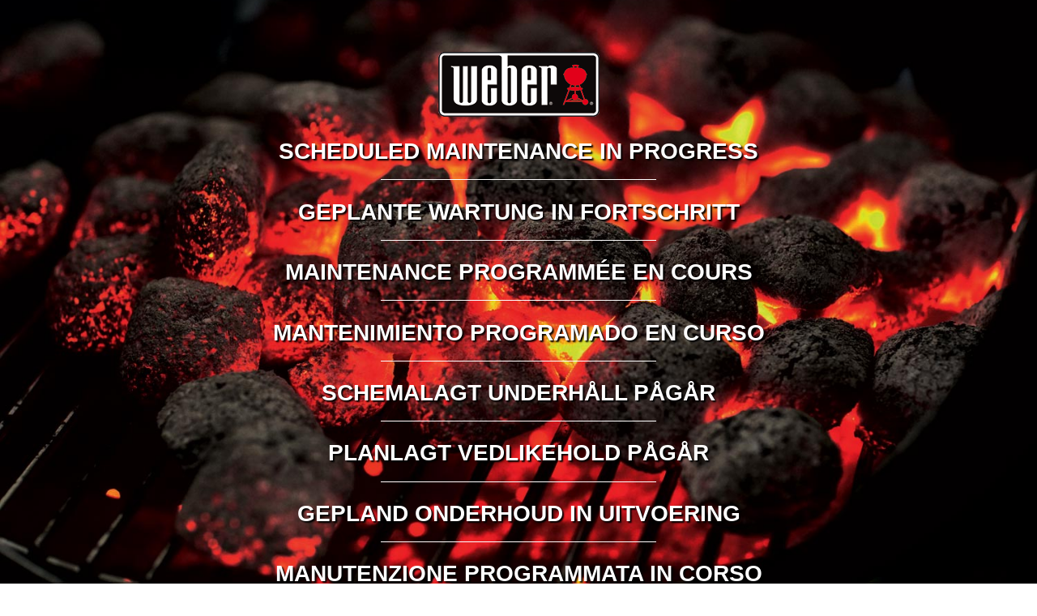

--- FILE ---
content_type: text/html
request_url: https://weber-igrill.weber.com/hc/de/articles/360023840511-Mein-Pulse-2000-zeigt-die-Fehlermeldung-ER3-an-
body_size: 2818
content:
<!DOCTYPE html>
<html lang="en">

<head>
    <title>Weber.com</title>
    <meta name="viewport" content="width=device-width, initial-scale=1" />
    <meta charset="utf-8" />
    <meta name="robots" content="noindex">
    <link rel="shortcut icon" type="image/x-icon" href="https://www.weber.com/maintenance/assets/img/favicon.ico">
    <style>
        html {
            background: url(https://www.weber.com/maintenance/assets/img/ux2bk.jpg) no-repeat center center fixed;
            -webkit-background-size: cover;
            -moz-background-size: cover;
            -o-background-size: cover;
            background-size: cover;
        }

        .u {
            padding: 1em 2em;
            margin: 2em;
            text-align: center;
        }

        .u img {
            padding-top: 1em;
        }

        .u h2 {
            color: #fff;
            font-family: Arial, Verdana, sans-serif;
            text-shadow: 2px 2px 2px #000;
            font-size: 1.75em;
            text-transform: uppercase;
        }

        .u p {
            color: #fff;
            font-family: Arial, Verdana, sans-serif;
            text-shadow: 2px 2px 2px #000;
            background-color: #fff;
            color: #000;
            text-shadow: none;
            font-size: 1.2em;
            padding: .5em;
        }

        .u h2:after {
            content: " ";
            display: block;
            border-bottom: 1px solid #fff;
            width: 30%;
            margin: .65em auto .4em;
        }

        .u a {
            text-decoration: underline;
            color: #000;
        }
    </style>
</head>

<body>

    <div class="u">

        <img src="https://www.weber.com/maintenance/assets/img/logo.png" alt="weber.com" border="0" />

        <h2 data-language="US/en">
            Scheduled maintenance in progress
        </h2>
		
		<h2 data-language="DE/de">
            GEPLANTE WARTUNG IN FORTSCHRITT
		</h2>
		
		<h2 data-language="FR/fr">
            MAINTENANCE PROGRAMMÉE EN COURS
        </h2>
		
		<h2 data-language="ES/es">
			MANTENIMIENTO PROGRAMADO EN CURSO
		</h2>
		
		<h2 data-language="SE/sv">
			Schemalagt underhåll pågår
		</h2>
		
		<h2 data-language="NO/no">
			Planlagt vedlikehold pågår
		</h2>
		
		<h2 data-language="NL/nl">
			Gepland onderhoud in uitvoering
		</h2>
		
		<h2 data-language="IT/it">
			Manutenzione programmata in corso
		</h2>
		
		<h2 data-language="DK/da">
			PLANLAGT VEDLIGEHOLDELSE I GANG
        </h2>

        <!--<h2 data-language="PT/es">
			MANUTENÇÃO PROGRAMADA EM ANDAMENTO
		</h2>

        <h2 data-market="CN/zh">
            计划维持进展
        </h2>-->

        <h2 data-language="JP/ja">
            進捗状況での定期メンテナンス
        </h2>

        <p>
            Please try again after 05:00 GMT/UTC.
        </p>

    </div>

</body>

</html>